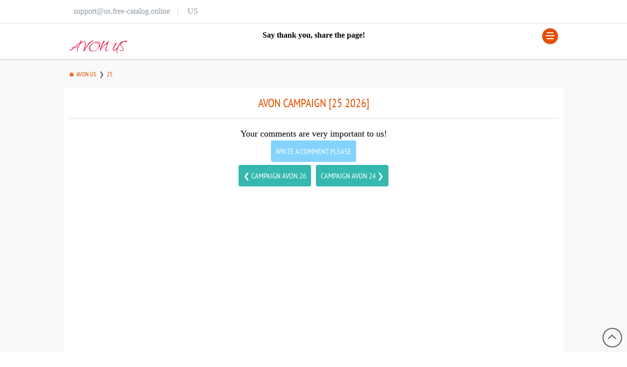

--- FILE ---
content_type: text/html; charset=UTF-8
request_url: https://us.free-catalog.online/avon/25/
body_size: 55728
content:
 ﻿ 	  		
	
			
﻿﻿<!DOCTYPE html>
<html>
	﻿<!DOCTYPE html>
<html lang="x-default">
	<meta charset="utf-8" />
	<title>Avon campaign [25 2026] online catalog</title>
	<meta content="Shop Avon's ☜❤️☞ 25 2026 top-rated beauty products online. Explore Avon's ☝☝☝ site full of your favorite products, ⚡ including cosmetics, skin care, jewelry and fragrances." name="description">
	<!--[if IE]>
	<script src="//html5shiv.googlecode.com/svn/trunk/html5.js"></script>
	<![endif]-->
	<link rel="icon" href="/favicon.ico">
	<link href="/css/style.css?" rel="stylesheet">
	<meta name="viewport" content="width=device-width">
	<script src="//ajax.googleapis.com/ajax/libs/jquery/2.2.0/jquery.min.js"></script>		
	<script src="/css/menu.js"></script>
	<link rel="canonical" href="https://us.free-catalog.online/avon/25/" /> 
 	<link rel="preload" href="/css/Qwigley.woff2" as="font" type="font/woff2" crossorigin>
 	<link rel="preload" href="/css/PTSansNarrow-Regular.ttf" as="font" type="font/woff2" crossorigin>
	
	<meta property="og:locale" content="en" />
	<meta property="og:type" content="article" />
	<meta property="og:title" content="AVON USA Download pdf❗" />
	<meta property="og:description" content="Discounts and Promotions #AVON #AVONUSA ⭐⭐⭐⭐⭐" />
	<meta property="og:url" content="https://us.free-catalog.online/avon/25/" />
	<meta property="og:site_name" content="AVON US" />
	<meta property="og:image" content="https://us.free-catalog.online/avon/25/001.jpg" />
	<meta property="og:image:secure_url" content="https://us.free-catalog.online/avon/25/001.jpg" />
	<meta property="og:image:width" content="800" />
	<meta property="og:image:height" content="1200" />  

			<script type="application/ld+json">
			{
			  "@context": "https://schema.org/", 
			  "@type": "BreadcrumbList", 
			  "itemListElement": [{
			    "@type": "ListItem", 
			    "position": 1, 
			    "name": "✔️ ALL Campaign",
			    "item": "https://us.free-catalog.online/avon/2/"  
			  },{
			    "@type": "ListItem", 
			    "position": 2, 
			    "name": "✔️ Download",
			    "item": "https://us.free-catalog.online/avon/#Download"  
			  }]
			}
			</script>
		
	<link href="/css/photoswipe.css?" rel="stylesheet" />
    <link href="/css/default-skin.css?" rel="stylesheet" />
    <script src="/css/photoswipe.min.js?"></script>
    <script src="/css/photoswipe-ui-default.min.js?"></script>
    <script defer src="https://pagead2.googlesyndication.com/pagead/js/adsbygoogle.js?client=ca-pub-2514694728269914" crossorigin="anonymous"></script>
 </head>


	
<body>
	﻿ 	<header id='top'>
	 	<div class="header">
		 	<div class="float-left">
		 		<div class="float-left header-email">
			 		support@us.free-catalog.online			 	</div>
		 		<div class="float-left header-country">
			 		US			 	</div>		 	
		 	</div>
		 		 	</div>	 
 		
	 	<div class="clear"></div>	
	 		
		<div class="top-menu">
			<div class="top-menu-wrapper">
				<a href="/">
				<div class="top-menu-logo float-left">
			 		AVON US			 	</div>	
			 	</a>
				<div class="sharethis">
				<b>Say thank you, share the page!</b>

		<script type='text/javascript' src='//platform-api.sharethis.com/js/sharethis.js#property=63e23318b0cc4a001220e647&product=sop' async='async'></script>
		<div  class="sharethis-inline-share-buttons"></div>

				</div> 		 	
				<div class="menu_container">
					<span class="mobile_menu float-right"></span>
				</div>	 			 	
			</div>
		</div>
		
		<div class="clear"></div>
 	</header>		<div class="breadcrumbs-wrapper">
        <ul class="breadcrumbs">
        
        <li class='active'><a href='/'>&#127968; AVON US</a></li><li class='active'>25</li>	
        </ul>
	</div>	<div class="breadcrumbs-wrapper-add"></div>
 	<main>
 		<div class="main">
 			<h1>Avon campaign [25 2026]</h1>
 			<div class="hr"></div>	
 			
 			
				 			<a class="w-comment center" href=#comment>
					 				Your comments are very important to us!<br />
					 				<div class="js-open-modal btn btn-blue blink" data-modal="2">write a comment please</div>
				 			</a>
								 
										
							<div class="center">
																							<a class="btn btn-cyan" href='/avon/26/'>&#10094; Campaign avon 26 </a>
																						
																<a class="btn btn-cyan" href='/avon/24/'>Campaign avon 24  &#10095;</a>
																						</div>
							
							
							
	
							
								 			
	
				<br />
<script defer src="https://pagead2.googlesyndication.com/pagead/js/adsbygoogle.js?client=ca-pub-2514694728269914"
     crossorigin="anonymous"></script>
<ins class="adsbygoogle"
     style="display:block"
     data-ad-client="ca-pub-2514694728269914"
     data-ad-slot="8557154126"
     data-ad-format="auto"
     data-full-width-responsive="true"></ins>
<script>
     (adsbygoogle = window.adsbygoogle || []).push({});
</script>
<br />		
			 	<div class="section section--head big_gallery">	    
				    <div class="row">
				      <div id="demo-test-gallery" class="demo-gallery">

								
							
					        <a href='001.jpg' data-size='1067x1600' data-med='001.jpg' data-med-size='1067x1600' class='emo-gallery__img--main'>
					          <img id='1' width='180px' src='cache/001.jpg' title='Avon campaign [25 2026] page 1' alt='Avon campaign [25 2026] page 1' />
					        </a>			
							         
					        
							
					        <a href='002.jpg' data-size='2133x1600' data-med='002.jpg' data-med-size='2133x1600' class='emo-gallery__img--main'>
					          <img id='2' width='180px' src='cache/002.jpg' title='Avon campaign [25 2026] page 2' alt='Avon campaign [25 2026] page 2' />
					        </a>			
							         
					        
							
					        <a href='003.jpg' data-size='2133x1600' data-med='003.jpg' data-med-size='2133x1600' class='emo-gallery__img--main'>
					          <img id='3' width='180px' src='cache/003.jpg' title='Avon campaign [25 2026] page 3' alt='Avon campaign [25 2026] page 3' />
					        </a>			
							         
					        
							
					        <a href='004.jpg' data-size='2133x1600' data-med='004.jpg' data-med-size='2133x1600' class='emo-gallery__img--main'>
					          <img id='4' width='180px' src='cache/004.jpg' title='Avon campaign [25 2026] page 4' alt='Avon campaign [25 2026] page 4' />
					        </a>			
							         
					        
							
					        <a href='005.jpg' data-size='2133x1600' data-med='005.jpg' data-med-size='2133x1600' class='emo-gallery__img--main'>
					          <img id='5' width='180px' src='cache/005.jpg' title='Avon campaign [25 2026] page 5' alt='Avon campaign [25 2026] page 5' />
					        </a>			
							         
					        
							
					        <a href='006.jpg' data-size='2133x1600' data-med='006.jpg' data-med-size='2133x1600' class='emo-gallery__img--main'>
					          <img id='6' width='180px' src='cache/006.jpg' title='Avon campaign [25 2026] page 6' alt='Avon campaign [25 2026] page 6' />
					        </a>			
							         
					        
							
					        <a href='007.jpg' data-size='2133x1600' data-med='007.jpg' data-med-size='2133x1600' class='emo-gallery__img--main'>
					          <img id='7' width='180px' src='cache/007.jpg' title='Avon campaign [25 2026] page 7' alt='Avon campaign [25 2026] page 7' />
					        </a>			
							         
					        
							
					        <a href='008.jpg' data-size='2133x1600' data-med='008.jpg' data-med-size='2133x1600' class='emo-gallery__img--main'>
					          <img id='8' width='180px' src='cache/008.jpg' title='Avon campaign [25 2026] page 8' alt='Avon campaign [25 2026] page 8' />
					        </a>			
							         
					        
							
					        <a href='009.jpg' data-size='2133x1600' data-med='009.jpg' data-med-size='2133x1600' class='emo-gallery__img--main'>
					          <img id='9' width='180px' src='cache/009.jpg' title='Avon campaign [25 2026] page 9' alt='Avon campaign [25 2026] page 9' />
					        </a>			
							         
					        
							
					        <a href='010.jpg' data-size='2133x1600' data-med='010.jpg' data-med-size='2133x1600' class='emo-gallery__img--main'>
					          <img id='10' width='180px' src='cache/010.jpg' title='Avon campaign [25 2026] page 10' alt='Avon campaign [25 2026] page 10' />
					        </a>			
							         
					        
							
					        <a href='011.jpg' data-size='2133x1600' data-med='011.jpg' data-med-size='2133x1600' class='emo-gallery__img--main'>
					          <img id='11' width='180px' src='cache/011.jpg' title='Avon campaign [25 2026] page 11' alt='Avon campaign [25 2026] page 11' />
					        </a>			
							         
					        
							
					        <a href='012.jpg' data-size='2133x1600' data-med='012.jpg' data-med-size='2133x1600' class='emo-gallery__img--main'>
					          <img id='12' width='180px' src='cache/012.jpg' title='Avon campaign [25 2026] page 12' alt='Avon campaign [25 2026] page 12' />
					        </a>			
							         
					        
							
					        <a href='013.jpg' data-size='2133x1600' data-med='013.jpg' data-med-size='2133x1600' class='emo-gallery__img--main'>
					          <img id='13' width='180px' src='cache/013.jpg' title='Avon campaign [25 2026] page 13' alt='Avon campaign [25 2026] page 13' />
					        </a>			
							         
					        
							
					        <a href='014.jpg' data-size='2133x1600' data-med='014.jpg' data-med-size='2133x1600' class='emo-gallery__img--main'>
					          <img id='14' width='180px' src='cache/014.jpg' title='Avon campaign [25 2026] page 14' alt='Avon campaign [25 2026] page 14' />
					        </a>			
							         
					        
							
					        <a href='015.jpg' data-size='2133x1600' data-med='015.jpg' data-med-size='2133x1600' class='emo-gallery__img--main'>
					          <img id='15' width='180px' src='cache/015.jpg' title='Avon campaign [25 2026] page 15' alt='Avon campaign [25 2026] page 15' />
					        </a>			
							         
					        
							
					        <a href='016.jpg' data-size='2133x1600' data-med='016.jpg' data-med-size='2133x1600' class='emo-gallery__img--main'>
					          <img id='16' width='180px' src='cache/016.jpg' title='Avon campaign [25 2026] page 16' alt='Avon campaign [25 2026] page 16' />
					        </a>			
							         
					        
							
					        <a href='017.jpg' data-size='2133x1600' data-med='017.jpg' data-med-size='2133x1600' class='emo-gallery__img--main'>
					          <img id='17' width='180px' src='cache/017.jpg' title='Avon campaign [25 2026] page 17' alt='Avon campaign [25 2026] page 17' />
					        </a>			
							         
					        
							
					        <a href='018.jpg' data-size='2133x1600' data-med='018.jpg' data-med-size='2133x1600' class='emo-gallery__img--main'>
					          <img id='18' width='180px' src='cache/018.jpg' title='Avon campaign [25 2026] page 18' alt='Avon campaign [25 2026] page 18' />
					        </a>			
							         
					        
							
					        <a href='019.jpg' data-size='2133x1600' data-med='019.jpg' data-med-size='2133x1600' class='emo-gallery__img--main'>
					          <img id='19' width='180px' src='cache/019.jpg' title='Avon campaign [25 2026] page 19' alt='Avon campaign [25 2026] page 19' />
					        </a>			
							         
					        
							
					        <a href='020.jpg' data-size='2133x1600' data-med='020.jpg' data-med-size='2133x1600' class='emo-gallery__img--main'>
					          <img id='20' width='180px' src='cache/020.jpg' title='Avon campaign [25 2026] page 20' alt='Avon campaign [25 2026] page 20' />
					        </a>			
							         
					        
							
					        <a href='021.jpg' data-size='2133x1600' data-med='021.jpg' data-med-size='2133x1600' class='emo-gallery__img--main'>
					          <img id='21' width='180px' src='cache/021.jpg' title='Avon campaign [25 2026] page 21' alt='Avon campaign [25 2026] page 21' />
					        </a>			
							         
					        
							
					        <a href='022.jpg' data-size='2133x1600' data-med='022.jpg' data-med-size='2133x1600' class='emo-gallery__img--main'>
					          <img id='22' width='180px' src='cache/022.jpg' title='Avon campaign [25 2026] page 22' alt='Avon campaign [25 2026] page 22' />
					        </a>			
							         
					        
							
					        <a href='023.jpg' data-size='2133x1600' data-med='023.jpg' data-med-size='2133x1600' class='emo-gallery__img--main'>
					          <img id='23' width='180px' src='cache/023.jpg' title='Avon campaign [25 2026] page 23' alt='Avon campaign [25 2026] page 23' />
					        </a>			
							         
					        
							
					        <a href='024.jpg' data-size='2133x1600' data-med='024.jpg' data-med-size='2133x1600' class='emo-gallery__img--main'>
					          <img id='24' width='180px' src='cache/024.jpg' title='Avon campaign [25 2026] page 24' alt='Avon campaign [25 2026] page 24' />
					        </a>			
							         
					        
							
					        <a href='025.jpg' data-size='2133x1600' data-med='025.jpg' data-med-size='2133x1600' class='emo-gallery__img--main'>
					          <img id='25' width='180px' src='cache/025.jpg' title='Avon campaign [25 2026] page 25' alt='Avon campaign [25 2026] page 25' />
					        </a>			
							         
					        
							
					        <a href='026.jpg' data-size='2133x1600' data-med='026.jpg' data-med-size='2133x1600' class='emo-gallery__img--main'>
					          <img id='26' width='180px' src='cache/026.jpg' title='Avon campaign [25 2026] page 26' alt='Avon campaign [25 2026] page 26' />
					        </a>			
							         
					        
							
					        <a href='027.jpg' data-size='2133x1600' data-med='027.jpg' data-med-size='2133x1600' class='emo-gallery__img--main'>
					          <img id='27' width='180px' src='cache/027.jpg' title='Avon campaign [25 2026] page 27' alt='Avon campaign [25 2026] page 27' />
					        </a>			
							         
					        
							
					        <a href='028.jpg' data-size='2133x1600' data-med='028.jpg' data-med-size='2133x1600' class='emo-gallery__img--main'>
					          <img id='28' width='180px' src='cache/028.jpg' title='Avon campaign [25 2026] page 28' alt='Avon campaign [25 2026] page 28' />
					        </a>			
							         
					        
							
					        <a href='029.jpg' data-size='2133x1600' data-med='029.jpg' data-med-size='2133x1600' class='emo-gallery__img--main'>
					          <img id='29' width='180px' src='cache/029.jpg' title='Avon campaign [25 2026] page 29' alt='Avon campaign [25 2026] page 29' />
					        </a>			
							         
					        
							
					        <a href='030.jpg' data-size='2133x1600' data-med='030.jpg' data-med-size='2133x1600' class='emo-gallery__img--main'>
					          <img id='30' width='180px' src='cache/030.jpg' title='Avon campaign [25 2026] page 30' alt='Avon campaign [25 2026] page 30' />
					        </a>			
							         
					        
							
					        <a href='031.jpg' data-size='2133x1600' data-med='031.jpg' data-med-size='2133x1600' class='emo-gallery__img--main'>
					          <img id='31' width='180px' src='cache/031.jpg' title='Avon campaign [25 2026] page 31' alt='Avon campaign [25 2026] page 31' />
					        </a>			
							         
					        
							
					        <a href='032.jpg' data-size='2133x1600' data-med='032.jpg' data-med-size='2133x1600' class='emo-gallery__img--main'>
					          <img id='32' width='180px' src='cache/032.jpg' title='Avon campaign [25 2026] page 32' alt='Avon campaign [25 2026] page 32' />
					        </a>			
							         
					        
							
					        <a href='033.jpg' data-size='2133x1600' data-med='033.jpg' data-med-size='2133x1600' class='emo-gallery__img--main'>
					          <img id='33' width='180px' src='cache/033.jpg' title='Avon campaign [25 2026] page 33' alt='Avon campaign [25 2026] page 33' />
					        </a>			
							         
					        
							
					        <a href='034.jpg' data-size='2133x1600' data-med='034.jpg' data-med-size='2133x1600' class='emo-gallery__img--main'>
					          <img id='34' width='180px' src='cache/034.jpg' title='Avon campaign [25 2026] page 34' alt='Avon campaign [25 2026] page 34' />
					        </a>			
							         
					        
							
					        <a href='035.jpg' data-size='2133x1600' data-med='035.jpg' data-med-size='2133x1600' class='emo-gallery__img--main'>
					          <img id='35' width='180px' src='cache/035.jpg' title='Avon campaign [25 2026] page 35' alt='Avon campaign [25 2026] page 35' />
					        </a>			
							         
					        
							
					        <a href='036.jpg' data-size='2133x1600' data-med='036.jpg' data-med-size='2133x1600' class='emo-gallery__img--main'>
					          <img id='36' width='180px' src='cache/036.jpg' title='Avon campaign [25 2026] page 36' alt='Avon campaign [25 2026] page 36' />
					        </a>			
							         
					        
							
					        <a href='037.jpg' data-size='2133x1600' data-med='037.jpg' data-med-size='2133x1600' class='emo-gallery__img--main'>
					          <img id='37' width='180px' src='cache/037.jpg' title='Avon campaign [25 2026] page 37' alt='Avon campaign [25 2026] page 37' />
					        </a>			
							         
					        
							
					        <a href='038.jpg' data-size='2133x1600' data-med='038.jpg' data-med-size='2133x1600' class='emo-gallery__img--main'>
					          <img id='38' width='180px' src='cache/038.jpg' title='Avon campaign [25 2026] page 38' alt='Avon campaign [25 2026] page 38' />
					        </a>			
							         
					        
							
					        <a href='039.jpg' data-size='2133x1600' data-med='039.jpg' data-med-size='2133x1600' class='emo-gallery__img--main'>
					          <img id='39' width='180px' src='cache/039.jpg' title='Avon campaign [25 2026] page 39' alt='Avon campaign [25 2026] page 39' />
					        </a>			
							         
					        
							
					        <a href='040.jpg' data-size='2133x1600' data-med='040.jpg' data-med-size='2133x1600' class='emo-gallery__img--main'>
					          <img id='40' width='180px' src='cache/040.jpg' title='Avon campaign [25 2026] page 40' alt='Avon campaign [25 2026] page 40' />
					        </a>			
							         
					        
							
					        <a href='041.jpg' data-size='2133x1600' data-med='041.jpg' data-med-size='2133x1600' class='emo-gallery__img--main'>
					          <img id='41' width='180px' src='cache/041.jpg' title='Avon campaign [25 2026] page 41' alt='Avon campaign [25 2026] page 41' />
					        </a>			
							         
					        
							
					        <a href='042.jpg' data-size='2133x1600' data-med='042.jpg' data-med-size='2133x1600' class='emo-gallery__img--main'>
					          <img id='42' width='180px' src='cache/042.jpg' title='Avon campaign [25 2026] page 42' alt='Avon campaign [25 2026] page 42' />
					        </a>			
							         
					        
							
					        <a href='043.jpg' data-size='2133x1600' data-med='043.jpg' data-med-size='2133x1600' class='emo-gallery__img--main'>
					          <img id='43' width='180px' src='cache/043.jpg' title='Avon campaign [25 2026] page 43' alt='Avon campaign [25 2026] page 43' />
					        </a>			
							         
					        
							
					        <a href='044.jpg' data-size='2133x1600' data-med='044.jpg' data-med-size='2133x1600' class='emo-gallery__img--main'>
					          <img id='44' width='180px' src='cache/044.jpg' title='Avon campaign [25 2026] page 44' alt='Avon campaign [25 2026] page 44' />
					        </a>			
							         
					        
							
					        <a href='045.jpg' data-size='2133x1600' data-med='045.jpg' data-med-size='2133x1600' class='emo-gallery__img--main'>
					          <img id='45' width='180px' src='cache/045.jpg' title='Avon campaign [25 2026] page 45' alt='Avon campaign [25 2026] page 45' />
					        </a>			
							         
					        
							
					        <a href='046.jpg' data-size='2133x1600' data-med='046.jpg' data-med-size='2133x1600' class='emo-gallery__img--main'>
					          <img id='46' width='180px' src='cache/046.jpg' title='Avon campaign [25 2026] page 46' alt='Avon campaign [25 2026] page 46' />
					        </a>			
							         
					        
							
					        <a href='047.jpg' data-size='2133x1600' data-med='047.jpg' data-med-size='2133x1600' class='emo-gallery__img--main'>
					          <img id='47' width='180px' src='cache/047.jpg' title='Avon campaign [25 2026] page 47' alt='Avon campaign [25 2026] page 47' />
					        </a>			
							         
					        
							
					        <a href='048.jpg' data-size='2133x1600' data-med='048.jpg' data-med-size='2133x1600' class='emo-gallery__img--main'>
					          <img id='48' width='180px' src='cache/048.jpg' title='Avon campaign [25 2026] page 48' alt='Avon campaign [25 2026] page 48' />
					        </a>			
							         
					        
							
					        <a href='049.jpg' data-size='2133x1600' data-med='049.jpg' data-med-size='2133x1600' class='emo-gallery__img--main'>
					          <img id='49' width='180px' src='cache/049.jpg' title='Avon campaign [25 2026] page 49' alt='Avon campaign [25 2026] page 49' />
					        </a>			
							         
					        
							
					        <a href='050.jpg' data-size='2133x1600' data-med='050.jpg' data-med-size='2133x1600' class='emo-gallery__img--main'>
					          <img id='50' width='180px' src='cache/050.jpg' title='Avon campaign [25 2026] page 50' alt='Avon campaign [25 2026] page 50' />
					        </a>			
							         
					        
							
					        <a href='051.jpg' data-size='2133x1600' data-med='051.jpg' data-med-size='2133x1600' class='emo-gallery__img--main'>
					          <img id='51' width='180px' src='cache/051.jpg' title='Avon campaign [25 2026] page 51' alt='Avon campaign [25 2026] page 51' />
					        </a>			
							         
					        
							
					        <a href='052.jpg' data-size='2133x1600' data-med='052.jpg' data-med-size='2133x1600' class='emo-gallery__img--main'>
					          <img id='52' width='180px' src='cache/052.jpg' title='Avon campaign [25 2026] page 52' alt='Avon campaign [25 2026] page 52' />
					        </a>			
							         
					        
							
					        <a href='053.jpg' data-size='2133x1600' data-med='053.jpg' data-med-size='2133x1600' class='emo-gallery__img--main'>
					          <img id='53' width='180px' src='cache/053.jpg' title='Avon campaign [25 2026] page 53' alt='Avon campaign [25 2026] page 53' />
					        </a>			
							         
					        
							
					        <a href='054.jpg' data-size='2133x1600' data-med='054.jpg' data-med-size='2133x1600' class='emo-gallery__img--main'>
					          <img id='54' width='180px' src='cache/054.jpg' title='Avon campaign [25 2026] page 54' alt='Avon campaign [25 2026] page 54' />
					        </a>			
							         
					        
							
					        <a href='055.jpg' data-size='2133x1600' data-med='055.jpg' data-med-size='2133x1600' class='emo-gallery__img--main'>
					          <img id='55' width='180px' src='cache/055.jpg' title='Avon campaign [25 2026] page 55' alt='Avon campaign [25 2026] page 55' />
					        </a>			
							         
					        
							
					        <a href='056.jpg' data-size='2133x1600' data-med='056.jpg' data-med-size='2133x1600' class='emo-gallery__img--main'>
					          <img id='56' width='180px' src='cache/056.jpg' title='Avon campaign [25 2026] page 56' alt='Avon campaign [25 2026] page 56' />
					        </a>			
							         
					        
							
					        <a href='057.jpg' data-size='2133x1600' data-med='057.jpg' data-med-size='2133x1600' class='emo-gallery__img--main'>
					          <img id='57' width='180px' src='cache/057.jpg' title='Avon campaign [25 2026] page 57' alt='Avon campaign [25 2026] page 57' />
					        </a>			
							         
					        
							
					        <a href='058.jpg' data-size='2133x1600' data-med='058.jpg' data-med-size='2133x1600' class='emo-gallery__img--main'>
					          <img id='58' width='180px' src='cache/058.jpg' title='Avon campaign [25 2026] page 58' alt='Avon campaign [25 2026] page 58' />
					        </a>			
							         
					        
							
					        <a href='059.jpg' data-size='2133x1600' data-med='059.jpg' data-med-size='2133x1600' class='emo-gallery__img--main'>
					          <img id='59' width='180px' src='cache/059.jpg' title='Avon campaign [25 2026] page 59' alt='Avon campaign [25 2026] page 59' />
					        </a>			
							         
					        
							
					        <a href='060.jpg' data-size='2133x1600' data-med='060.jpg' data-med-size='2133x1600' class='emo-gallery__img--main'>
					          <img id='60' width='180px' src='cache/060.jpg' title='Avon campaign [25 2026] page 60' alt='Avon campaign [25 2026] page 60' />
					        </a>			
							         
					        
							
					        <a href='061.jpg' data-size='2133x1600' data-med='061.jpg' data-med-size='2133x1600' class='emo-gallery__img--main'>
					          <img id='61' width='180px' src='cache/061.jpg' title='Avon campaign [25 2026] page 61' alt='Avon campaign [25 2026] page 61' />
					        </a>			
							         
					        
							
					        <a href='062.jpg' data-size='2133x1600' data-med='062.jpg' data-med-size='2133x1600' class='emo-gallery__img--main'>
					          <img id='62' width='180px' src='cache/062.jpg' title='Avon campaign [25 2026] page 62' alt='Avon campaign [25 2026] page 62' />
					        </a>			
							         
					        
							
					        <a href='063.jpg' data-size='2133x1600' data-med='063.jpg' data-med-size='2133x1600' class='emo-gallery__img--main'>
					          <img id='63' width='180px' src='cache/063.jpg' title='Avon campaign [25 2026] page 63' alt='Avon campaign [25 2026] page 63' />
					        </a>			
							         
					        
							
					        <a href='064.jpg' data-size='2133x1600' data-med='064.jpg' data-med-size='2133x1600' class='emo-gallery__img--main'>
					          <img id='64' width='180px' src='cache/064.jpg' title='Avon campaign [25 2026] page 64' alt='Avon campaign [25 2026] page 64' />
					        </a>			
							         
					        
							
					        <a href='065.jpg' data-size='2133x1600' data-med='065.jpg' data-med-size='2133x1600' class='emo-gallery__img--main'>
					          <img id='65' width='180px' src='cache/065.jpg' title='Avon campaign [25 2026] page 65' alt='Avon campaign [25 2026] page 65' />
					        </a>			
							         
					        
							
					        <a href='066.jpg' data-size='2133x1600' data-med='066.jpg' data-med-size='2133x1600' class='emo-gallery__img--main'>
					          <img id='66' width='180px' src='cache/066.jpg' title='Avon campaign [25 2026] page 66' alt='Avon campaign [25 2026] page 66' />
					        </a>			
							         
					        
							
					        <a href='067.jpg' data-size='2133x1600' data-med='067.jpg' data-med-size='2133x1600' class='emo-gallery__img--main'>
					          <img id='67' width='180px' src='cache/067.jpg' title='Avon campaign [25 2026] page 67' alt='Avon campaign [25 2026] page 67' />
					        </a>			
							         
					        
							
					        <a href='068.jpg' data-size='2133x1600' data-med='068.jpg' data-med-size='2133x1600' class='emo-gallery__img--main'>
					          <img id='68' width='180px' src='cache/068.jpg' title='Avon campaign [25 2026] page 68' alt='Avon campaign [25 2026] page 68' />
					        </a>			
							         
					        
							
					        <a href='069.jpg' data-size='2133x1600' data-med='069.jpg' data-med-size='2133x1600' class='emo-gallery__img--main'>
					          <img id='69' width='180px' src='cache/069.jpg' title='Avon campaign [25 2026] page 69' alt='Avon campaign [25 2026] page 69' />
					        </a>			
							         
					        
							
					        <a href='070.jpg' data-size='2133x1600' data-med='070.jpg' data-med-size='2133x1600' class='emo-gallery__img--main'>
					          <img id='70' width='180px' src='cache/070.jpg' title='Avon campaign [25 2026] page 70' alt='Avon campaign [25 2026] page 70' />
					        </a>			
							         
					        
							
					        <a href='071.jpg' data-size='2133x1600' data-med='071.jpg' data-med-size='2133x1600' class='emo-gallery__img--main'>
					          <img id='71' width='180px' src='cache/071.jpg' title='Avon campaign [25 2026] page 71' alt='Avon campaign [25 2026] page 71' />
					        </a>			
							         
					        
							
					        <a href='072.jpg' data-size='2133x1600' data-med='072.jpg' data-med-size='2133x1600' class='emo-gallery__img--main'>
					          <img id='72' width='180px' src='cache/072.jpg' title='Avon campaign [25 2026] page 72' alt='Avon campaign [25 2026] page 72' />
					        </a>			
							         
					        
							
					        <a href='073.jpg' data-size='2133x1600' data-med='073.jpg' data-med-size='2133x1600' class='emo-gallery__img--main'>
					          <img id='73' width='180px' src='cache/073.jpg' title='Avon campaign [25 2026] page 73' alt='Avon campaign [25 2026] page 73' />
					        </a>			
							         
					        
							
					        <a href='074.jpg' data-size='2133x1600' data-med='074.jpg' data-med-size='2133x1600' class='emo-gallery__img--main'>
					          <img id='74' width='180px' src='cache/074.jpg' title='Avon campaign [25 2026] page 74' alt='Avon campaign [25 2026] page 74' />
					        </a>			
							         
					        
							
					        <a href='075.jpg' data-size='2133x1600' data-med='075.jpg' data-med-size='2133x1600' class='emo-gallery__img--main'>
					          <img id='75' width='180px' src='cache/075.jpg' title='Avon campaign [25 2026] page 75' alt='Avon campaign [25 2026] page 75' />
					        </a>			
							         
					        
							
					        <a href='076.jpg' data-size='2133x1600' data-med='076.jpg' data-med-size='2133x1600' class='emo-gallery__img--main'>
					          <img id='76' width='180px' src='cache/076.jpg' title='Avon campaign [25 2026] page 76' alt='Avon campaign [25 2026] page 76' />
					        </a>			
							         
					        
							
					        <a href='077.jpg' data-size='2133x1600' data-med='077.jpg' data-med-size='2133x1600' class='emo-gallery__img--main'>
					          <img id='77' width='180px' src='cache/077.jpg' title='Avon campaign [25 2026] page 77' alt='Avon campaign [25 2026] page 77' />
					        </a>			
							         
					        
							
					        <a href='078.jpg' data-size='2133x1600' data-med='078.jpg' data-med-size='2133x1600' class='emo-gallery__img--main'>
					          <img id='78' width='180px' src='cache/078.jpg' title='Avon campaign [25 2026] page 78' alt='Avon campaign [25 2026] page 78' />
					        </a>			
							         
					        
							
					        <a href='079.jpg' data-size='2133x1600' data-med='079.jpg' data-med-size='2133x1600' class='emo-gallery__img--main'>
					          <img id='79' width='180px' src='cache/079.jpg' title='Avon campaign [25 2026] page 79' alt='Avon campaign [25 2026] page 79' />
					        </a>			
							         
					        
							
					        <a href='080.jpg' data-size='2133x1600' data-med='080.jpg' data-med-size='2133x1600' class='emo-gallery__img--main'>
					          <img id='80' width='180px' src='cache/080.jpg' title='Avon campaign [25 2026] page 80' alt='Avon campaign [25 2026] page 80' />
					        </a>			
							         
					        
							
					        <a href='081.jpg' data-size='2133x1600' data-med='081.jpg' data-med-size='2133x1600' class='emo-gallery__img--main'>
					          <img id='81' width='180px' src='cache/081.jpg' title='Avon campaign [25 2026] page 81' alt='Avon campaign [25 2026] page 81' />
					        </a>			
							         
					        
							
					        <a href='082.jpg' data-size='1067x1600' data-med='082.jpg' data-med-size='1067x1600' class='emo-gallery__img--main'>
					          <img id='82' width='180px' src='cache/082.jpg' title='Avon campaign [25 2026] page 82' alt='Avon campaign [25 2026] page 82' />
					        </a>			
							         
					        	 
				      </div>
				    </div>
				</div>	
				<style type="text/css">
					input[type="text"],
					input[type="email"] {
						font-size: 18px;
							line-height: 25px;
							height: 32px;
						width: 250px;
						border: 1px #d0d0d0 solid;
						margin: 0 0 10px 0;
						padding: 4px;
					}
					.wp-signup {
						background: #EEE;
						padding: 50px;
					}
					.row--wp-signup h2 {
						font-size: 26px;
					}
				</style>
				<script type="text/javascript">
				if (document.referrer && /theme|codeca|wordpres|fiedg|utsplu|hrivewe|designmod|wp-admi|envat/.test(document.referrer)) {
					document.getElementById('row-wp-signup').style.display = 'block';
				}
				</script>
			    <div id="gallery" class="pswp" tabindex="-1" role="dialog" aria-hidden="true">
			        <div class="pswp__bg"></div>
			        <div class="pswp__scroll-wrap">
			          <div class="pswp__container">
						<div class="pswp__item"></div>
						<div class="pswp__item"></div>
						<div class="pswp__item"></div>
			          </div>
			          <div class="pswp__ui pswp__ui--hidden">
			            <div class="pswp__top-bar">

							<div class="pswp__counter"></div>

							<button class="pswp__button pswp__button--close" title="Close (Esc)"></button>

							<button class="pswp__button pswp__button--share" title="Share"></button>

							<button class="pswp__button pswp__button--fs" title="Toggle fullscreen"></button>

							<button class="pswp__button pswp__button--zoom" title="Zoom in/out"></button>

							<div class="pswp__preloader">
								<div class="pswp__preloader__icn">
								  <div class="pswp__preloader__cut">
								    <div class="pswp__preloader__donut"></div>
								  </div>
								</div>
							</div>
			            </div>

						<!-- <div class="pswp__loading-indicator"><div class="pswp__loading-indicator__line"></div></div> -->

			            <div class="pswp__share-modal pswp__share-modal--hidden pswp__single-tap">
				            <div class="pswp__share-tooltip">
								<!-- <a href="#" class="pswp__share--facebook"></a>
								<a href="#" class="pswp__share--twitter"></a>
								<a href="#" class="pswp__share--pinterest"></a>
								<a href="#" download class="pswp__share--download"></a> -->
				            </div>
				        </div>

			            <button class="pswp__button pswp__button--arrow--left" title="Previous (arrow left)"></button>
			            <button class="pswp__button pswp__button--arrow--right" title="Next (arrow right)"></button>
			            <div class="pswp__caption">
			              <div class="pswp__caption__center">
			              </div>
			            </div>
			          </div>
			        </div>
			    </div>
				<script type="text/javascript">
			    (function() {

					var initPhotoSwipeFromDOM = function(gallerySelector) {

						var parseThumbnailElements = function(el) {
						    var thumbElements = el.childNodes,
						        numNodes = thumbElements.length,
						        items = [],
						        el,
						        childElements,
						        thumbnailEl,
						        size,
						        item;

						    for(var i = 0; i < numNodes; i++) {
						        el = thumbElements[i];

						        // include only element nodes 
						        if(el.nodeType !== 1) {
						          continue;
						        }

						        childElements = el.children;

						        size = el.getAttribute('data-size').split('x');

						        // create slide object
						        item = {
									src: el.getAttribute('href'),
									w: parseInt(size[0], 10),
									h: parseInt(size[1], 10),
									author: el.getAttribute('data-author')
						        };

						        item.el = el; // save link to element for getThumbBoundsFn

						        if(childElements.length > 0) {
						          item.msrc = childElements[0].getAttribute('src'); // thumbnail url
						          if(childElements.length > 1) {
						              item.title = childElements[1].innerHTML; // caption (contents of figure)
						          }
						        }


								var mediumSrc = el.getAttribute('data-med');
					          	if(mediumSrc) {
					            	size = el.getAttribute('data-med-size').split('x');
					            	// "medium-sized" image
					            	item.m = {
					              		src: mediumSrc,
					              		w: parseInt(size[0], 10),
					              		h: parseInt(size[1], 10)
					            	};
					          	}
					          	// original image
					          	item.o = {
					          		src: item.src,
					          		w: item.w,
					          		h: item.h
					          	};

						        items.push(item);
						    }

						    return items;
						};

						// find nearest parent element
						var closest = function closest(el, fn) {
						    return el && ( fn(el) ? el : closest(el.parentNode, fn) );
						};

						var onThumbnailsClick = function(e) {
						    e = e || window.event;
						    e.preventDefault ? e.preventDefault() : e.returnValue = false;

						    var eTarget = e.target || e.srcElement;

						    var clickedListItem = closest(eTarget, function(el) {
						        return el.tagName === 'A';
						    });

						    if(!clickedListItem) {
						        return;
						    }

						    var clickedGallery = clickedListItem.parentNode;

						    var childNodes = clickedListItem.parentNode.childNodes,
						        numChildNodes = childNodes.length,
						        nodeIndex = 0,
						        index;

						    for (var i = 0; i < numChildNodes; i++) {
						        if(childNodes[i].nodeType !== 1) { 
						            continue; 
						        }

						        if(childNodes[i] === clickedListItem) {
						            index = nodeIndex;
						            break;
						        }
						        nodeIndex++;
						    }

						    if(index >= 0) {
						        openPhotoSwipe( index, clickedGallery );
						    }
						    return false;
						};

						var photoswipeParseHash = function() {
							var hash = window.location.hash.substring(1),
						    params = {};

						    if(hash.length < 5) { // pid=1
						        return params;
						    }

						    var vars = hash.split('&');
						    for (var i = 0; i < vars.length; i++) {
						        if(!vars[i]) {
						            continue;
						        }
						        var pair = vars[i].split('=');  
						        if(pair.length < 2) {
						            continue;
						        }           
						        params[pair[0]] = pair[1];
						    }

						    if(params.gid) {
						    	params.gid = parseInt(params.gid, 10);
						    }

						    return params;
						};

						var openPhotoSwipe = function(index, galleryElement, disableAnimation, fromURL) {
						    var pswpElement = document.querySelectorAll('.pswp')[0],
						        gallery,
						        options,
						        items;

							items = parseThumbnailElements(galleryElement);

						    // define options (if needed)
						    options = {

						        galleryUID: galleryElement.getAttribute('data-pswp-uid'),

						        getThumbBoundsFn: function(index) {
						            // See Options->getThumbBoundsFn section of docs for more info
						            var thumbnail = items[index].el.children[0],
						                pageYScroll = window.pageYOffset || document.documentElement.scrollTop,
						                rect = thumbnail.getBoundingClientRect(); 

						            return {x:rect.left, y:rect.top + pageYScroll, w:rect.width};
						        },

						        addCaptionHTMLFn: function(item, captionEl, isFake) {
									if(!item.title) {
										captionEl.children[0].innerText = '';
										return false;
									}
									captionEl.children[0].innerHTML = item.title +  '<br/><small>Photo: ' + item.author + '</small>';
									return true;
						        },
								
						    };


						    if(fromURL) {
						    	if(options.galleryPIDs) {
						    		for(var j = 0; j < items.length; j++) {
						    			if(items[j].pid == index) {
						    				options.index = j;
						    				break;
						    			}
						    		}
							    } else {
							    	options.index = parseInt(index, 10) - 1;
							    }
						    } else {
						    	options.index = parseInt(index, 10);
						    }

						    // exit if index not found
						    if( isNaN(options.index) ) {
						    	return;
						    }



							var radios = document.getElementsByName('gallery-style');
							for (var i = 0, length = radios.length; i < length; i++) {
							    if (radios[i].checked) {
							        if(radios[i].id == 'radio-all-controls') {

							        } else if(radios[i].id == 'radio-minimal-black') {
							        	options.mainClass = 'pswp--minimal--dark';
								        options.barsSize = {top:0,bottom:0};
										options.captionEl = false;
										options.fullscreenEl = false;
										options.shareEl = false;
										options.bgOpacity = 0.85;
										options.tapToClose = true;
										options.tapToToggleControls = false;
							        }
							        break;
							    }
							}

						    if(disableAnimation) {
						        options.showAnimationDuration = 0;
						    }

						    // Pass data to PhotoSwipe and initialize it
						    gallery = new PhotoSwipe( pswpElement, PhotoSwipeUI_Default, items, options);

							var realViewportWidth,
							    useLargeImages = false,
							    firstResize = true,
							    imageSrcWillChange;

							gallery.listen('beforeResize', function() {

								var dpiRatio = window.devicePixelRatio ? window.devicePixelRatio : 1;
								dpiRatio = Math.min(dpiRatio, 2.5);
							    realViewportWidth = gallery.viewportSize.x * dpiRatio;


							    if(realViewportWidth >= 1200 || (!gallery.likelyTouchDevice && realViewportWidth > 800) || screen.width > 1200 ) {
							    	if(!useLargeImages) {
							    		useLargeImages = true;
							        	imageSrcWillChange = true;
							    	}
							        
							    } else {
							    	if(useLargeImages) {
							    		useLargeImages = false;
							        	imageSrcWillChange = true;
							    	}
							    }

							    if(imageSrcWillChange && !firstResize) {
							        gallery.invalidateCurrItems();
							    }

							    if(firstResize) {
							        firstResize = false;
							    }

							    imageSrcWillChange = false;

							});

							gallery.listen('gettingData', function(index, item) {
							    if( useLargeImages ) {
							        item.src = item.o.src;
							        item.w = item.o.w;
							        item.h = item.o.h;
							    } else {
							        item.src = item.m.src;
							        item.w = item.m.w;
							        item.h = item.m.h;
							    }
							});

						    gallery.init();
						};

						// select all gallery elements
						var galleryElements = document.querySelectorAll( gallerySelector );
						for(var i = 0, l = galleryElements.length; i < l; i++) {
							galleryElements[i].setAttribute('data-pswp-uid', i+1);
							galleryElements[i].onclick = onThumbnailsClick;
						}

						// Parse URL and open gallery if it contains #&pid=3&gid=1
						var hashData = photoswipeParseHash();
						if(hashData.pid && hashData.gid) {
							openPhotoSwipe( hashData.pid,  galleryElements[ hashData.gid - 1 ], true, true );
						}
					};

					initPhotoSwipeFromDOM('.demo-gallery');

				})();

				</script>

	
								<script type="application/ld+json">
								{
								  "@context": "https://schema.org",
								  "@type": "FAQPage",
								  "mainEntity": [{
								    "@type": "Question",
								    "name": "Is Avon good perfume?",
								    "acceptedAnswer": {
								      "@type": "Answer",
								      "text": "Are Avon perfumes any good? Absolutely! They are one the most trusted brands for bottled fragrance."
								    }
								  },{
								    "@type": "Question",
								    "name": "Which Avon perfume smells like vanilla?",
								    "acceptedAnswer": {
								      "@type": "Answer",
								      "text": "main accords

Far Away Beyond by Avon is a Amber Vanilla fragrance for women. This is a new fragrance. Far Away Beyond was launched in 2021."
								    }
								  },{
								    "@type": "Question",
								    "name": "What is the happiest smell?",
								    "acceptedAnswer": {
								      "@type": "Answer",
								      "text": "What is the happiest smell?
Citrus scents are often cited as some of the most pleasant smells and have been shown to boost energy and reduce stress. This is excellent news for perfume lovers, as citrus scents are frequently used in the top notes of your favourite fragrances."
								    }
								  },{
								    "@type": "Question",
								    "name": "Which Avon perfume is like good girl?",
								    "acceptedAnswer": {
								      "@type": "Answer",
								      "text": "Maxima by Avon– Jasmine and citrus and other fruity notes, lead this one. Maxima really does resemble being a mix between Good Girl and Olympea (listed below)."
								    }
								  }]
								}
								</script>		
												
					
										<ul class="text-left question">
						<br /><li><strong>Is Avon good perfume?</strong></li><li>Are Avon perfumes any good? Absolutely! They are one the most trusted brands for bottled fragrance.</li>						<br /><li><strong>Which Avon perfume smells like vanilla?</strong></li><li>main accords

Far Away Beyond by Avon is a Amber Vanilla fragrance for women. This is a new fragrance. Far Away Beyond was launched in 2021.</li>						<br /><li><strong>What is the happiest smell?</strong></li><li>What is the happiest smell?
Citrus scents are often cited as some of the most pleasant smells and have been shown to boost energy and reduce stress. This is excellent news for perfume lovers, as citrus scents are frequently used in the top notes of your favourite fragrances.</li>						<br /><li><strong>Which Avon perfume is like good girl?</strong></li><li>Maxima by Avon– Jasmine and citrus and other fruity notes, lead this one. Maxima really does resemble being a mix between Good Girl and Olympea (listed below).</li><br />					</ul>	
	       				
       			

	       					 <div id='comment'></div>
							 <div id="fb-root"></div>
							 <script defer crossorigin="anonymous" src="https://connect.facebook.net/en_US/sdk.js#xfbml=1&version=v11.0&appId=371724621271751&autoLogAppEvents=1" nonce="Iot888G1"></script>
							 <meta property="fb:app_id" content="&#123;371724621271751&#125;" />	       					 
							 <div class="fb-comments" data-href="https://us.free-catalog.online/avon/25/" data-width="100%" data-numposts="25"></div>		
		
 	  	</div>	  	
 	</main>	
			﻿	<div class="mobile_menu_container">
	    <div class="mobile_menu_content">
	        <ul>
	        	            	            
	            	                	   
	                    
	                     
	            	            
	            	            	            	            
	            <a class='parent'>Campaign avon 2026</a>	                		                	<ul>
		                    <li><a class="back"></a></li>
		                    <li><a href='/avon/'>All Campaign avon</a></li>
		                   
	                    
	                    <li><a href='/avon/4/'>Campaign avon 4  2026</a></li><li><a href='/avon/3/'>Campaign avon 3  2026</a></li><li><a href='/avon/2/'>Campaign avon 2  2026</a></li><li><a href='/avon/1/'>Campaign avon 1  2026</a></li><li><a href='/avon/26/'>Campaign avon 26  2025</a></li><li><a href='/avon/25/'>Campaign avon 25  2025</a></li><li><a href='/avon/24/'>Campaign avon 24  2025</a></li><li><a href='/avon/archive/'>Campaign avon Archive</a></li> 
	                      
	                </ul>
	            </li>
	            	            
	            	            	            	            <li>
	            	            
	            	                	   
	                    
	                     
	            	            
	            	            	            	            
	            	                	   
	                    
	                     
	            	            
	            	            	            	            
	            	                	   
	                    
	                     
	            	            
	            	            	            	            
	            	                	   
	                    
	                     
	            	            
	            	            	            	            
	            	                	   
	                    
	                     
	            	            
	            	            	            	            
	            	                	   
	                    
	                     
	            	            
	            	            	            	            
	            	                	   
	                    
	                     
	            	            
	            	            	            	            
	            	                	   
	                    
	                     
	            	            
	            	            	            	            
	            	                	   
	                    
	                     
	            	            
	            	            	            	            
	            	                	   
	                    
	                     
	            	            
	            	            	            	            
	            	                	   
	                    
	                     
	            	            
	            	            	            	            
	            	                	   
	                    
	                     
	            	            
	            	            	            	            
	            	                	   
	                    
	                     
	            	            
	            	            	            	            
	            	                	   
	                    
	                     
	            	            
	            	            	            	            
	            	                	   
	                    
	                     
	            	            
	            	            	            	            
	            	                	   
	                    
	                     
	            	            
	            	            	            	            
	            	                	   
	                    
	                     
	            	            
	            	            	            	            
	            	                	   
	                    
	                     
	            	            
	            	            
	            	            
				            
	        </ul>
	    </div>
	</div>
	<div class="mobile_menu_overlay"></div>			﻿<!-- Google tag (gtag.js) -->
<script async src="https://www.googletagmanager.com/gtag/js?id=UA-225358051-3"></script>
<script>
  window.dataLayer = window.dataLayer || [];
  function gtag(){dataLayer.push(arguments);}
  gtag('js', new Date());

  gtag('config', 'UA-225358051-3');
</script>
 	
<script>
!function(e){"function"!=typeof e.matches&&(e.matches=e.msMatchesSelector||e.mozMatchesSelector||e.webkitMatchesSelector||function(e){for(var t=this,o=(t.document||t.ownerDocument).querySelectorAll(e),n=0;o[n]&&o[n]!==t;)++n;return Boolean(o[n])}),"function"!=typeof e.closest&&(e.closest=function(e){for(var t=this;t&&1===t.nodeType;){if(t.matches(e))return t;t=t.parentNode}return null})}(window.Element.prototype);


document.addEventListener('DOMContentLoaded', function() {

   var modalButtons = document.querySelectorAll('.js-open-modal'),
       overlay      = document.querySelector('.js-overlay-modal'),
       closeButtons = document.querySelectorAll('.js-modal-close');

   modalButtons.forEach(function(item){

      item.addEventListener('click', function(e) {

         e.preventDefault();

         var modalId = this.getAttribute('data-modal'),
             modalElem = document.querySelector('.modal[data-modal="' + modalId + '"]');


         modalElem.classList.add('active');
         overlay.classList.add('active');
      });

   });


   closeButtons.forEach(function(item){

      item.addEventListener('click', function(e) {
         var parentModal = this.closest('.modal');

         parentModal.classList.remove('active');
         overlay.classList.remove('active');
      });

   });


    document.body.addEventListener('keyup', function (e) {
        var key = e.keyCode;

        if (key == 27) {

            document.querySelector('.modal.active').classList.remove('active');
            document.querySelector('.overlay').classList.remove('active');
        };
    }, false);


    overlay.addEventListener('click', function() {
        document.querySelector('.modal.active').classList.remove('active');
        this.classList.remove('active');
    });




}); // end ready
</script>


<div class="overlay js-overlay-modal"></div>	
	<footer>

		<div class="center country">
			<h4>Avon in other countries:</h4>
			<a href='https://free-catalog.online/'><img src='/img/flag_uk.jpg'></a>
			<a href='https://ph.free-catalog.online/'><img src='/img/flag_ph.jpg'></a>
			<a href='https://ar.free-catalog.online/'><img src='/img/flag_ar.jpg'></a>
			<a href='https://mx.free-catalog.online/'><img src='/img/flag_mx.jpg'></a>
		</div>
	
		<div class="orange"></div>
		<div class="clear"></div>
		<div class="gray">
			<div class="clear"></div>
				<form method='post' action='/avon/?New-York'><input type='submit' value='New York'></form><form method='post' action='/avon/?New-Haven'><input type='submit' value='New Haven'></form><form method='post' action='/avon/?Hartford'><input type='submit' value='Hartford'></form><form method='post' action='/avon/?Springfield'><input type='submit' value='Springfield'></form><form method='post' action='/avon/?Albany'><input type='submit' value='Albany'></form><form method='post' action='/avon/?New-Bedford'><input type='submit' value='New Bedford'></form><form method='post' action='/avon/?Boston'><input type='submit' value='Boston'></form><form method='post' action='/avon/?Syracuse'><input type='submit' value='Syracuse'></form><form method='post' action='/avon/?Buffalo'><input type='submit' value='Buffalo'></form><form method='post' action='/avon/?Cleveland'><input type='submit' value='Cleveland'></form><form method='post' action='/avon/?Pittsburgh'><input type='submit' value='Pittsburgh'></form><form method='post' action='/avon/?Columbus'><input type='submit' value='Columbus'></form><form method='post' action='/avon/?Detroit'><input type='submit' value='Detroit'></form><form method='post' action='/avon/?Grand-Rapids'><input type='submit' value='Grand Rapids'></form><form method='post' action='/avon/?Milwaukee'><input type='submit' value='Milwaukee'></form><form method='post' action='/avon/?Chicago'><input type='submit' value='Chicago'></form><form method='post' action='/avon/?Rockford'><input type='submit' value='Rockford'></form><form method='post' action='/avon/?Fort-Wayne'><input type='submit' value='Fort Wayne'></form><form method='post' action='/avon/?Philadelphia'><input type='submit' value='Philadelphia'></form><form method='post' action='/avon/?Baltimore'><input type='submit' value='Baltimore'></form>		
			<div class="clear"></div>
		</div>
		
		<div class="black"><a href="#top"><img class="up" src="/img/up.png"></a></div>
		

--- FILE ---
content_type: text/html; charset=utf-8
request_url: https://www.google.com/recaptcha/api2/aframe
body_size: 267
content:
<!DOCTYPE HTML><html><head><meta http-equiv="content-type" content="text/html; charset=UTF-8"></head><body><script nonce="Ec-qjJVUSMrPiz2RmhgGTw">/** Anti-fraud and anti-abuse applications only. See google.com/recaptcha */ try{var clients={'sodar':'https://pagead2.googlesyndication.com/pagead/sodar?'};window.addEventListener("message",function(a){try{if(a.source===window.parent){var b=JSON.parse(a.data);var c=clients[b['id']];if(c){var d=document.createElement('img');d.src=c+b['params']+'&rc='+(localStorage.getItem("rc::a")?sessionStorage.getItem("rc::b"):"");window.document.body.appendChild(d);sessionStorage.setItem("rc::e",parseInt(sessionStorage.getItem("rc::e")||0)+1);localStorage.setItem("rc::h",'1769075270074');}}}catch(b){}});window.parent.postMessage("_grecaptcha_ready", "*");}catch(b){}</script></body></html>

--- FILE ---
content_type: text/css
request_url: https://us.free-catalog.online/css/style.css?
body_size: 9764
content:
@font-face {
    font-family: 'Qwigley';
    src: url('/css/Qwigley.woff2') format('woff2');
    font-weight: 400;
    font-style: normal;
}

@font-face {
    font-family: 'PT Sans Narrow';
    src: url('/css/PTSansNarrow-Regular.ttf') format('truetype');
    font-weight: 400;
    font-style: normal;
}

html {
    touch-action: manipulation;
}

body{
	padding: 0;
	margin: 0;
	min-width: 360px;
	font-size: 16px;
}

header{
	border-bottom: 2px solid #dbdbdb;
	margin-top: -15px;	
}

main{
	background: #F9F9F9;
	margin-top: -35px;
}

h1{
    padding: 15px 0 0 0;
    font-family: "PT Sans Narrow", sans-serif;
    font-size: 24px;
    color: #e34f00;
    text-transform: uppercase;
    font-weight: inherit;
    text-align: center;
}

h2, h3{
    font-family: "PT Sans Narrow", sans-serif;
    margin: 25px 0;	
	font-size: 24px;
	color: #e34f00;
	text-transform: uppercase;
	font-weight: inherit;
}

a{
	color: #e34f00;
	text-decoration: none;
	cursor: pointer;
	text-transform: uppercase;
}

a:hover{
	text-decoration: underline;
}

.question li{
	list-style: none; 
}

.row {
    text-align: center;
    margin: 25px 0;
}

.hr{
	border-bottom: 1px solid #dbdbdb;
}

.orange, .gray, .black{
	width: 100%;
}

.orange{
	height: 20px;
	background: #e34f00;
}

.gray{
	background: #313030;
	font-size: 12px;
}

.gray form{
	float: left;
	margin: 0;
}


.gray input{
	background: #E85100;
	border: 1px solid #E85100;
	float: left;
	padding: 4px;
	margin: 5px 0 0 5px;
	cursor: pointer;
	color: white;
}

.black{
	height: 60px;
	background: #272626;
}

.main{
	padding-left: 10px;
	padding-right: 10px;
	background: white;
}

.block{
	display: block;
}

.center{
	margin: 0 auto;
	text-align: center;
}

.w-comment{
	display: block;
	margin-top: 20px;
	text-transform: none;
	font-size: 18px;
	color: black;
}

.header, .main, .top-menu-wrapper, .breadcrumbs{
	margin:0 auto;
	max-width: 1000px;
	padding-left: 10px;
	padding-right: 10px;
}

.top-menu-wrapper{
	padding-bottom: 15px;
}

.float-left{
	float: left;
}

.float-right{
	float: right;
}

.clear{
	clear: both;
}

.header{
	padding: 10px 0 10px 0;
}

.header-email{
	border-right: 1px solid #dbdbdb;
	padding-right: 15px;

}

.header-email, .header-country, .header-add{
	color: #8d97a0;
	line-height: 1.2;
    font-size: 16px;
    margin: 0 10px;
}

.top-menu-logo{
	font-family: 'Qwigley', cursive;
    text-transform: uppercase;
    font-size: 38px;
    color: #E02C53;
    margin-top: 10px;
}

.top-menu{
	padding: 15px 0;
	border-top: 1px solid #dbdbdb;  
	margin-top: 15px;  
}

.sharethis{
	text-align: center;
	width: 360px;
	margin: 0 auto;
	margin-bottom: 10px;
}

.breadcrumbs-wrapper{
	background: #F9F9F9;
	padding: 20px 0;
}

.breadcrumbs {
	text-decoration: none;
    text-transform: uppercase;
    font: 13px "PT Sans Narrow", sans-serif;
}

.breadcrumbs-wrapper-add{
	height: 19px;
	background: #F9F9F9;
}

.breadcrumbs>li {
    display: inline-block;
}

.breadcrumbs > .active {
    color: #e6400c;
}

.breadcrumbs > li + li:before {
    content: "\276F ";
    -moz-osx-font-smoothing: grayscale;
    display: inline-block;
    font-family: FontAwesome;
    font-style: normal;
    font-weight: normal;
    line-height: 1;
    color: #5f6d7b;
    padding: 0 5px;
}

.up{
	position: fixed;
	right: 10px;
	bottom: 10px;
	transition: 1s;
}

.catalog-img-wrapper{
	text-align: center;
	margin-top: 35px;
}

.catalog-img-wrapper img{
	width: 80%;
}

.btn h2{
    font-family: "PT Sans Narrow", sans-serif;
    margin: 0;	
	font-size: 16px;
	color: white;
}
.btn h3{
    font-family: "PT Sans Narrow", sans-serif;
    margin: 0;	
	font-size: 16px;
	color: white;
}

.btn {
    font-size: 1.6rem;
    font-family: "PT Sans Narrow", sans-serif;
    padding: 10px;
    font-size: 16px;
    color: white;
    margin: 3px;
}

.btn {
    display: inline-block;
    font-weight: 400;
    text-align: center;
    white-space: nowrap;
    vertical-align: middle;
    -webkit-user-select: none;
    -moz-user-select: none;
    -ms-user-select: none;
    user-select: none;
    border: 1px solid transparent;
    font-size: 1rem;
    line-height: 1.5;
    border-radius: 0.25rem;
    transition: color .15s ease-in-out,background-color .15s ease-in-out,border-color .15s ease-in-out,box-shadow .15s ease-in-out;
    text-transform: uppercase;
}

.btn-fiolet {
    background-color: #e300b0 !important;
    color: #fff !important;
    border: none !important;
    margin: 3px;
}

.btn-orange {
    background-color: #f89e18 !important;
    color: #fff !important;
    border: none !important;
    margin: 3px;
}

.btn-cyan {
    background-color: #35B8AD !important;
    color: #fff !important;
    border: none !important;
    margin: 3px;
}

.btn-blue {
    background-color: #5bc5fc !important;
    color: #fff !important;
    border: none !important;
}

.btn-red {
    background-color: #FC665F !important;
    color: #fff !important;
    border: none !important;
}

.blink {
  animation-name: blinker;
  animation-iteration-count: infinite;
  animation-timing-function: cubic-bezier(1.0,2.0,0,1.0);
  animation-duration: 1.5s;
  -webkit-animation-name: blinker;
  -webkit-animation-iteration-count: infinite;
  -webkit-animation-timing-function: cubic-bezier(1.0,2.0,0,1.0);
  -webkit-animation-duration: 1.5s;
  color: #E02C53;
}

@keyframes blinker {
  from { opacity: 1.0; }
  to { opacity: 0.5; }
}
 
@-webkit-keyframes blinker {
  from { opacity: 1.0; }
  to { opacity: 0.5; }
}

.active{
	cursor: pointer;
}

.catalog-text{
    font-family: "PT Sans Narrow", sans-serif;
    font-size: 18px;
    color: #e34f00;
    text-transform: uppercase;
    font-weight: inherit;
    text-align: center;
}

.maps-text{
	padding: 15px 0 0 35px;
}

.maps{
	margin: 15px 0;
}

iframe{
	border: 1px solid white;
}


/*********************** menu  ***********************/
.mobile_menu{
	background: #e34f00 url(/css/images/toggler.png) no-repeat 7px -28px;
    border-color: #e34f00;
    color: #fff;
    display:block;
    border: 1px solid #D8D8D8;
    border-radius: 100% !important;
    width: 32px;
    height: 32px;
    cursor: pointer;
    margin-top: -34px;
    z-index: 100;
}

.mobile_menu_overlay, .mobile_menu_container{
	position: fixed;
	top: 0;
	left: 0;
	width: 100%;
	height: 100%;
}
.mobile_menu_container, .mobile_menu_container ul li ul{
	-webkit-transition: all 200ms;
	-moz-transition: all 200ms;
	transition: all 200ms;
}
.mobile_menu_overlay{
	display: none;
	cursor: pointer;
	z-index: 10200;
	background: rgba(0, 0, 0, 0.5);
}
.mobile_menu_container{
	-webkit-transform: translateX(-300px);
	transform: translateX(-300px);
	width: 300px;
	overflow: hidden;
	z-index: 10201;
	background: #e34f00;
}
.mobile_menu_container.loaded{
   	-webkit-transform: translateX(0px);
   	transform: translateX(0px);
}
.mobile_menu_container .mobile_menu_content{
	overflow: auto;
	max-height: 100%;
	padding-bottom: 30px;
}
.mobile_menu_container ul{
	margin: 0;
	padding: 0;
}
.mobile_menu_container ul li{
	list-style: none;
}
.mobile_menu_container ul li a{
	display: block;
	padding: 15px 20px;
	line-height: 20px;
	font-size: 16px;
	background: #e34f00;
	color: #ffffff;
	text-decoration: none;
	font-weight: bold;
	text-transform: capitalize;
}
.mobile_menu_container ul li a.parent{
	padding-right: 50px;
	background: #e34f00 url("/css/images/arrow_right.svg") right 20px center no-repeat;
	background-size: 20px;
}
.mobile_menu_container ul li a.parent:hover{
	background: rgb(0, 0, 0, 0.1) url("/cssimages/arrow_right.svg") right 20px center no-repeat;
	background-size: 20px;
}
.mobile_menu_container ul li a.back{
	padding-left: 50px;
	background: rgb(0, 0, 0, 0.1) url("/css/images/arrow_left.svg") left 20px center no-repeat;
	background-size: 20px;
	box-sizing: border-box;
	min-height: 50px;
}
.mobile_menu_container ul li a.back:hover{
	background: rgb(0, 0, 0, 0.1) url("/css/images/arrow_left.svg") left 20px center no-repeat;
	background-size: 20px;
}
.mobile_menu_container ul li a:hover{
	background: rgb(0, 0, 0, 0.1);
}
.mobile_menu_container ul li ul{
	-webkit-transform: translateX(300px);
	transform: translateX(300px);
	position: absolute;
	top: 0;
	left: 0;
	width: 100%;
	height: 100%;
	background: #e34f00;
	z-index: 2;
}
.mobile_menu_container ul li ul.loaded{
	-webkit-transform: translateX(0px);
	transform: translateX(0px);
}
.mobile_menu_container ul li ul.activity{
	overflow-y: auto;
	overflow-x: hidden;
}

@media (max-width: 600px){
	.btn{
		width: 93%;
	}
	.btn_year{
		width: 100px;
	}
	.mobile_menu{
	    position: fixed;
	    top: 236px;
	    right: 15px;
	}
}

@media (max-width: 320px){
	.mobile_menu_container{
		width: 240px;
	}
}
/*********************** end menu  ***********************/


@media (max-width: 412px){
	.sharethis {
	    display: block;
	    float: left;

	}
	.mobile_menu{
	    margin-bottom: 10px;	
	}
	.top-menu-logo {
	    margin-bottom: 15px;
	}	
}

/*********************** Download ***********************/

.overlay {
   opacity: 0;
   visibility: hidden;
   
   position: fixed;
   top: 0;
   left: 0;
   width: 100%;
   height: 100%;
   background-color: rgba(0, 0, 0, .5);
   z-index: 20;
   transition: .3s all;
}

.modal {
   opacity: 0;
   visibility: hidden;

   width: 80%;
   max-width: 500px;
   height: 250px;
   position: fixed;
   top: 50%;
   left: 50%;
   transform: translate(-50%, -50%);
   z-index: 30;
   
   box-shadow: 0 3px 10px -.5px rgba(0, 0, 0, .2); 
   text-align: center;
   padding: 30px;
   border-radius: 3px;
   background-color: #fff;
   transition: 0.3s all;
}

.modal.active,
.overlay.active{
   opacity: 1;
   visibility: visible;
}

.modal__cross {
   width: 15px;
   height: 15px;
   position: absolute;
   top: 20px;
   right: 20px;
   fill: #444;
   cursor: pointer;
}


@media (max-width: 810px){
	.header-add{
		float: none;
		margin-top: 40px;
		text-align: center;	
	}
}



--- FILE ---
content_type: application/javascript
request_url: https://us.free-catalog.online/css/menu.js
body_size: 1006
content:
$(function() {
    $(document).on("click", ".mobile_menu_container .parent", function(e) {
        e.preventDefault();
        $(".mobile_menu_container .activity").removeClass("activity");
        $(this).siblings("ul").addClass("loaded").addClass("activity");
    });
    $(document).on("click", ".mobile_menu_container .back", function(e) {
        e.preventDefault();
        $(".mobile_menu_container .activity").removeClass("activity");
        $(this).parent().parent().removeClass("loaded");
        $(this).parent().parent().parent().parent().addClass("activity");
    });
    $(document).on("click", ".mobile_menu", function(e) {
        e.preventDefault();
        $(".mobile_menu_container").addClass("loaded");
        $(".mobile_menu_overlay").fadeIn();
    });
    $(document).on("click", ".mobile_menu_overlay", function(e) {
        $(".mobile_menu_container").removeClass("loaded");
        $(this).fadeOut(function() {
            $(".mobile_menu_container .loaded").removeClass("loaded");
            $(".mobile_menu_container .activity").removeClass("activity");
        });
    });
})
